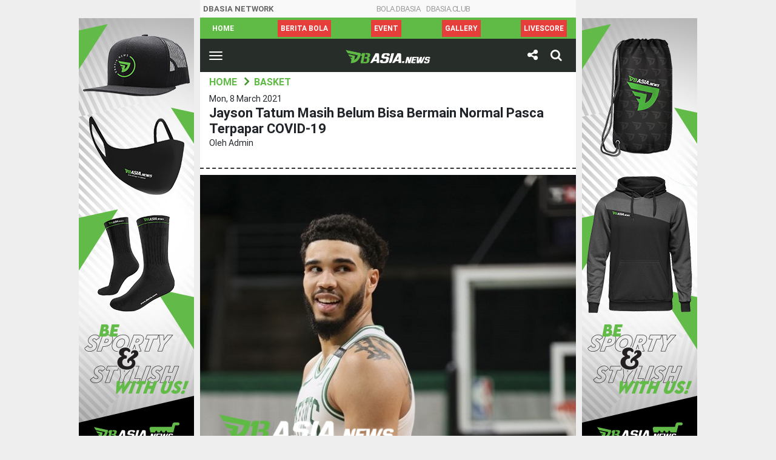

--- FILE ---
content_type: text/html; charset=UTF-8
request_url: https://id.dbasia.news/jayson-tatum-masih-belum-bisa-bermain-normal-pasca-terpapar-covid-19/
body_size: 9137
content:


<!DOCTYPE html>
<html lang="id-ID" prefix="og: http://ogp.me/ns# fb: http://ogp.me/ns/fb# article: http://ogp.me/ns/article#">

<head>
  <meta charset="utf-8">
  <meta http-equiv="X-UA-Compatible" content="IE=edge">
  <meta name="viewport" content="width=device-width, initial-scale=1.0">
  <meta name="description" content="Jayson Tatum Masih Belum Bisa Bermain Normal Pasca Terpapar COVID-19" />
  <meta charset="utf-8">
  <meta http-equiv="X-UA-Compatible" content="IE=edge">
  <meta name="author" content="DBAsia News">
  <link rel="icon" href="https://id.dbasia.news/wp-content/themes/dbasia/images/favicon.png" />

  <link rel="canonical" href="https://id.dbasia.news/jayson-tatum-masih-belum-bisa-bermain-normal-pasca-terpapar-covid-19/">
  
    <title>DBAsia News | Jayson Tatum Masih Belum Bisa Bermain Normal Pasca Terpapar COVID-19 - DBAsia News</title>
  
              <script type="text/javascript" id="dbasia-language-script">
                var error_str_obj = {
                    'required' : 'is required',
                    'mismatch' : 'does not match',
                    'validation' : 'is not valid'
                }
            </script>
            <meta name='robots' content='index, follow, max-image-preview:large, max-snippet:-1, max-video-preview:-1' />

	<!-- This site is optimized with the Yoast SEO plugin v18.0 - https://yoast.com/wordpress/plugins/seo/ -->
	<meta property="og:locale" content="en_US" />
	<meta property="og:type" content="article" />
	<meta property="og:title" content="Jayson Tatum Masih Belum Bisa Bermain Normal Pasca Terpapar COVID-19 - DBAsia News" />
	<meta property="og:description" content="DBasia.news – Pebasket Boston Celtics yaitu Jayson Tatum jadi salah satu korban COVID-19 beberapa bulan lalu. Meski sudah sembuh cukup lama, tetapi ia masih merasakan efek dari virus tersebut hingga sekarang. Secara keseluruhan, penampilan dan statistik Tatum memang tidak mengalami perbedaan yang drastis. Akan tetapi dari segi permainan langsung di lapangan, ia merasakan adanya perbedaan yang&nbsp; &hellip; Continue reading" />
	<meta property="og:url" content="https://id.dbasia.news/jayson-tatum-masih-belum-bisa-bermain-normal-pasca-terpapar-covid-19/" />
	<meta property="og:site_name" content="DBAsia News" />
	<meta property="article:published_time" content="2021-03-08T14:14:51+00:00" />
	<meta property="og:image" content="https://id.dbasia.news/wp-content/uploads/2021/03/jayson-tatum-masih-belum-bisa-bermain-normal-pasca-terpapar-covid-19.jpeg" />
	<meta property="og:image:width" content="600" />
	<meta property="og:image:height" content="450" />
	<meta property="og:image:type" content="image/jpeg" />
	<meta name="twitter:card" content="summary_large_image" />
	<meta name="twitter:label1" content="Written by" />
	<meta name="twitter:data1" content="admin" />
	<meta name="twitter:label2" content="Est. reading time" />
	<meta name="twitter:data2" content="1 minute" />
	<script type="application/ld+json" class="yoast-schema-graph">{"@context":"https://schema.org","@graph":[{"@type":"WebSite","@id":"https://id.dbasia.news/#website","url":"https://id.dbasia.news/","name":"DBAsia News","description":"Berita Olahraga Terupdate","potentialAction":[{"@type":"SearchAction","target":{"@type":"EntryPoint","urlTemplate":"https://id.dbasia.news/?s={search_term_string}"},"query-input":"required name=search_term_string"}],"inLanguage":"en-US"},{"@type":"ImageObject","@id":"https://id.dbasia.news/jayson-tatum-masih-belum-bisa-bermain-normal-pasca-terpapar-covid-19/#primaryimage","inLanguage":"en-US","url":"https://id.dbasia.news/wp-content/uploads/2021/03/jayson-tatum-masih-belum-bisa-bermain-normal-pasca-terpapar-covid-19.jpeg","contentUrl":"https://id.dbasia.news/wp-content/uploads/2021/03/jayson-tatum-masih-belum-bisa-bermain-normal-pasca-terpapar-covid-19.jpeg","width":600,"height":450},{"@type":"WebPage","@id":"https://id.dbasia.news/jayson-tatum-masih-belum-bisa-bermain-normal-pasca-terpapar-covid-19/#webpage","url":"https://id.dbasia.news/jayson-tatum-masih-belum-bisa-bermain-normal-pasca-terpapar-covid-19/","name":"Jayson Tatum Masih Belum Bisa Bermain Normal Pasca Terpapar COVID-19 - DBAsia News","isPartOf":{"@id":"https://id.dbasia.news/#website"},"primaryImageOfPage":{"@id":"https://id.dbasia.news/jayson-tatum-masih-belum-bisa-bermain-normal-pasca-terpapar-covid-19/#primaryimage"},"datePublished":"2021-03-08T14:14:51+00:00","dateModified":"2021-03-08T14:14:51+00:00","author":{"@id":"https://id.dbasia.news/#/schema/person/7c57363369ccf5024878a01899857d97"},"breadcrumb":{"@id":"https://id.dbasia.news/jayson-tatum-masih-belum-bisa-bermain-normal-pasca-terpapar-covid-19/#breadcrumb"},"inLanguage":"en-US","potentialAction":[{"@type":"ReadAction","target":["https://id.dbasia.news/jayson-tatum-masih-belum-bisa-bermain-normal-pasca-terpapar-covid-19/"]}]},{"@type":"BreadcrumbList","@id":"https://id.dbasia.news/jayson-tatum-masih-belum-bisa-bermain-normal-pasca-terpapar-covid-19/#breadcrumb","itemListElement":[{"@type":"ListItem","position":1,"name":"Home","item":"https://id.dbasia.news/"},{"@type":"ListItem","position":2,"name":"News","item":"https://id.dbasia.news/news/"},{"@type":"ListItem","position":3,"name":"Jayson Tatum Masih Belum Bisa Bermain Normal Pasca Terpapar COVID-19"}]},{"@type":"Person","@id":"https://id.dbasia.news/#/schema/person/7c57363369ccf5024878a01899857d97","name":"admin","image":{"@type":"ImageObject","@id":"https://id.dbasia.news/#personlogo","inLanguage":"en-US","url":"https://secure.gravatar.com/avatar/1155f01b39351bbeaeecf625b6330488?s=96&d=mm&r=g","contentUrl":"https://secure.gravatar.com/avatar/1155f01b39351bbeaeecf625b6330488?s=96&d=mm&r=g","caption":"admin"},"url":"https://id.dbasia.news/author/admin/"}]}</script>
	<!-- / Yoast SEO plugin. -->


<link rel='dns-prefetch' href='//platform-api.sharethis.com' />
<link rel='dns-prefetch' href='//s.w.org' />
<script type="text/javascript">
window._wpemojiSettings = {"baseUrl":"https:\/\/s.w.org\/images\/core\/emoji\/13.1.0\/72x72\/","ext":".png","svgUrl":"https:\/\/s.w.org\/images\/core\/emoji\/13.1.0\/svg\/","svgExt":".svg","source":{"concatemoji":"https:\/\/id.dbasia.news\/wp-includes\/js\/wp-emoji-release.min.js"}};
/*! This file is auto-generated */
!function(e,a,t){var n,r,o,i=a.createElement("canvas"),p=i.getContext&&i.getContext("2d");function s(e,t){var a=String.fromCharCode;p.clearRect(0,0,i.width,i.height),p.fillText(a.apply(this,e),0,0);e=i.toDataURL();return p.clearRect(0,0,i.width,i.height),p.fillText(a.apply(this,t),0,0),e===i.toDataURL()}function c(e){var t=a.createElement("script");t.src=e,t.defer=t.type="text/javascript",a.getElementsByTagName("head")[0].appendChild(t)}for(o=Array("flag","emoji"),t.supports={everything:!0,everythingExceptFlag:!0},r=0;r<o.length;r++)t.supports[o[r]]=function(e){if(!p||!p.fillText)return!1;switch(p.textBaseline="top",p.font="600 32px Arial",e){case"flag":return s([127987,65039,8205,9895,65039],[127987,65039,8203,9895,65039])?!1:!s([55356,56826,55356,56819],[55356,56826,8203,55356,56819])&&!s([55356,57332,56128,56423,56128,56418,56128,56421,56128,56430,56128,56423,56128,56447],[55356,57332,8203,56128,56423,8203,56128,56418,8203,56128,56421,8203,56128,56430,8203,56128,56423,8203,56128,56447]);case"emoji":return!s([10084,65039,8205,55357,56613],[10084,65039,8203,55357,56613])}return!1}(o[r]),t.supports.everything=t.supports.everything&&t.supports[o[r]],"flag"!==o[r]&&(t.supports.everythingExceptFlag=t.supports.everythingExceptFlag&&t.supports[o[r]]);t.supports.everythingExceptFlag=t.supports.everythingExceptFlag&&!t.supports.flag,t.DOMReady=!1,t.readyCallback=function(){t.DOMReady=!0},t.supports.everything||(n=function(){t.readyCallback()},a.addEventListener?(a.addEventListener("DOMContentLoaded",n,!1),e.addEventListener("load",n,!1)):(e.attachEvent("onload",n),a.attachEvent("onreadystatechange",function(){"complete"===a.readyState&&t.readyCallback()})),(n=t.source||{}).concatemoji?c(n.concatemoji):n.wpemoji&&n.twemoji&&(c(n.twemoji),c(n.wpemoji)))}(window,document,window._wpemojiSettings);
</script>
<style type="text/css">
img.wp-smiley,
img.emoji {
	display: inline !important;
	border: none !important;
	box-shadow: none !important;
	height: 1em !important;
	width: 1em !important;
	margin: 0 0.07em !important;
	vertical-align: -0.1em !important;
	background: none !important;
	padding: 0 !important;
}
</style>
	<link rel='stylesheet' id='wp-block-library-css'  href='https://id.dbasia.news/wp-includes/css/dist/block-library/style.min.css' type='text/css' media='all' />
<style id='global-styles-inline-css' type='text/css'>
body{--wp--preset--color--black: #000000;--wp--preset--color--cyan-bluish-gray: #abb8c3;--wp--preset--color--white: #ffffff;--wp--preset--color--pale-pink: #f78da7;--wp--preset--color--vivid-red: #cf2e2e;--wp--preset--color--luminous-vivid-orange: #ff6900;--wp--preset--color--luminous-vivid-amber: #fcb900;--wp--preset--color--light-green-cyan: #7bdcb5;--wp--preset--color--vivid-green-cyan: #00d084;--wp--preset--color--pale-cyan-blue: #8ed1fc;--wp--preset--color--vivid-cyan-blue: #0693e3;--wp--preset--color--vivid-purple: #9b51e0;--wp--preset--gradient--vivid-cyan-blue-to-vivid-purple: linear-gradient(135deg,rgba(6,147,227,1) 0%,rgb(155,81,224) 100%);--wp--preset--gradient--light-green-cyan-to-vivid-green-cyan: linear-gradient(135deg,rgb(122,220,180) 0%,rgb(0,208,130) 100%);--wp--preset--gradient--luminous-vivid-amber-to-luminous-vivid-orange: linear-gradient(135deg,rgba(252,185,0,1) 0%,rgba(255,105,0,1) 100%);--wp--preset--gradient--luminous-vivid-orange-to-vivid-red: linear-gradient(135deg,rgba(255,105,0,1) 0%,rgb(207,46,46) 100%);--wp--preset--gradient--very-light-gray-to-cyan-bluish-gray: linear-gradient(135deg,rgb(238,238,238) 0%,rgb(169,184,195) 100%);--wp--preset--gradient--cool-to-warm-spectrum: linear-gradient(135deg,rgb(74,234,220) 0%,rgb(151,120,209) 20%,rgb(207,42,186) 40%,rgb(238,44,130) 60%,rgb(251,105,98) 80%,rgb(254,248,76) 100%);--wp--preset--gradient--blush-light-purple: linear-gradient(135deg,rgb(255,206,236) 0%,rgb(152,150,240) 100%);--wp--preset--gradient--blush-bordeaux: linear-gradient(135deg,rgb(254,205,165) 0%,rgb(254,45,45) 50%,rgb(107,0,62) 100%);--wp--preset--gradient--luminous-dusk: linear-gradient(135deg,rgb(255,203,112) 0%,rgb(199,81,192) 50%,rgb(65,88,208) 100%);--wp--preset--gradient--pale-ocean: linear-gradient(135deg,rgb(255,245,203) 0%,rgb(182,227,212) 50%,rgb(51,167,181) 100%);--wp--preset--gradient--electric-grass: linear-gradient(135deg,rgb(202,248,128) 0%,rgb(113,206,126) 100%);--wp--preset--gradient--midnight: linear-gradient(135deg,rgb(2,3,129) 0%,rgb(40,116,252) 100%);--wp--preset--duotone--dark-grayscale: url('#wp-duotone-dark-grayscale');--wp--preset--duotone--grayscale: url('#wp-duotone-grayscale');--wp--preset--duotone--purple-yellow: url('#wp-duotone-purple-yellow');--wp--preset--duotone--blue-red: url('#wp-duotone-blue-red');--wp--preset--duotone--midnight: url('#wp-duotone-midnight');--wp--preset--duotone--magenta-yellow: url('#wp-duotone-magenta-yellow');--wp--preset--duotone--purple-green: url('#wp-duotone-purple-green');--wp--preset--duotone--blue-orange: url('#wp-duotone-blue-orange');--wp--preset--font-size--small: 13px;--wp--preset--font-size--medium: 20px;--wp--preset--font-size--large: 36px;--wp--preset--font-size--x-large: 42px;}.has-black-color{color: var(--wp--preset--color--black) !important;}.has-cyan-bluish-gray-color{color: var(--wp--preset--color--cyan-bluish-gray) !important;}.has-white-color{color: var(--wp--preset--color--white) !important;}.has-pale-pink-color{color: var(--wp--preset--color--pale-pink) !important;}.has-vivid-red-color{color: var(--wp--preset--color--vivid-red) !important;}.has-luminous-vivid-orange-color{color: var(--wp--preset--color--luminous-vivid-orange) !important;}.has-luminous-vivid-amber-color{color: var(--wp--preset--color--luminous-vivid-amber) !important;}.has-light-green-cyan-color{color: var(--wp--preset--color--light-green-cyan) !important;}.has-vivid-green-cyan-color{color: var(--wp--preset--color--vivid-green-cyan) !important;}.has-pale-cyan-blue-color{color: var(--wp--preset--color--pale-cyan-blue) !important;}.has-vivid-cyan-blue-color{color: var(--wp--preset--color--vivid-cyan-blue) !important;}.has-vivid-purple-color{color: var(--wp--preset--color--vivid-purple) !important;}.has-black-background-color{background-color: var(--wp--preset--color--black) !important;}.has-cyan-bluish-gray-background-color{background-color: var(--wp--preset--color--cyan-bluish-gray) !important;}.has-white-background-color{background-color: var(--wp--preset--color--white) !important;}.has-pale-pink-background-color{background-color: var(--wp--preset--color--pale-pink) !important;}.has-vivid-red-background-color{background-color: var(--wp--preset--color--vivid-red) !important;}.has-luminous-vivid-orange-background-color{background-color: var(--wp--preset--color--luminous-vivid-orange) !important;}.has-luminous-vivid-amber-background-color{background-color: var(--wp--preset--color--luminous-vivid-amber) !important;}.has-light-green-cyan-background-color{background-color: var(--wp--preset--color--light-green-cyan) !important;}.has-vivid-green-cyan-background-color{background-color: var(--wp--preset--color--vivid-green-cyan) !important;}.has-pale-cyan-blue-background-color{background-color: var(--wp--preset--color--pale-cyan-blue) !important;}.has-vivid-cyan-blue-background-color{background-color: var(--wp--preset--color--vivid-cyan-blue) !important;}.has-vivid-purple-background-color{background-color: var(--wp--preset--color--vivid-purple) !important;}.has-black-border-color{border-color: var(--wp--preset--color--black) !important;}.has-cyan-bluish-gray-border-color{border-color: var(--wp--preset--color--cyan-bluish-gray) !important;}.has-white-border-color{border-color: var(--wp--preset--color--white) !important;}.has-pale-pink-border-color{border-color: var(--wp--preset--color--pale-pink) !important;}.has-vivid-red-border-color{border-color: var(--wp--preset--color--vivid-red) !important;}.has-luminous-vivid-orange-border-color{border-color: var(--wp--preset--color--luminous-vivid-orange) !important;}.has-luminous-vivid-amber-border-color{border-color: var(--wp--preset--color--luminous-vivid-amber) !important;}.has-light-green-cyan-border-color{border-color: var(--wp--preset--color--light-green-cyan) !important;}.has-vivid-green-cyan-border-color{border-color: var(--wp--preset--color--vivid-green-cyan) !important;}.has-pale-cyan-blue-border-color{border-color: var(--wp--preset--color--pale-cyan-blue) !important;}.has-vivid-cyan-blue-border-color{border-color: var(--wp--preset--color--vivid-cyan-blue) !important;}.has-vivid-purple-border-color{border-color: var(--wp--preset--color--vivid-purple) !important;}.has-vivid-cyan-blue-to-vivid-purple-gradient-background{background: var(--wp--preset--gradient--vivid-cyan-blue-to-vivid-purple) !important;}.has-light-green-cyan-to-vivid-green-cyan-gradient-background{background: var(--wp--preset--gradient--light-green-cyan-to-vivid-green-cyan) !important;}.has-luminous-vivid-amber-to-luminous-vivid-orange-gradient-background{background: var(--wp--preset--gradient--luminous-vivid-amber-to-luminous-vivid-orange) !important;}.has-luminous-vivid-orange-to-vivid-red-gradient-background{background: var(--wp--preset--gradient--luminous-vivid-orange-to-vivid-red) !important;}.has-very-light-gray-to-cyan-bluish-gray-gradient-background{background: var(--wp--preset--gradient--very-light-gray-to-cyan-bluish-gray) !important;}.has-cool-to-warm-spectrum-gradient-background{background: var(--wp--preset--gradient--cool-to-warm-spectrum) !important;}.has-blush-light-purple-gradient-background{background: var(--wp--preset--gradient--blush-light-purple) !important;}.has-blush-bordeaux-gradient-background{background: var(--wp--preset--gradient--blush-bordeaux) !important;}.has-luminous-dusk-gradient-background{background: var(--wp--preset--gradient--luminous-dusk) !important;}.has-pale-ocean-gradient-background{background: var(--wp--preset--gradient--pale-ocean) !important;}.has-electric-grass-gradient-background{background: var(--wp--preset--gradient--electric-grass) !important;}.has-midnight-gradient-background{background: var(--wp--preset--gradient--midnight) !important;}.has-small-font-size{font-size: var(--wp--preset--font-size--small) !important;}.has-medium-font-size{font-size: var(--wp--preset--font-size--medium) !important;}.has-large-font-size{font-size: var(--wp--preset--font-size--large) !important;}.has-x-large-font-size{font-size: var(--wp--preset--font-size--x-large) !important;}
</style>
<link rel='stylesheet' id='bootstrap-css-css'  href='https://id.dbasia.news/wp-content/themes/dbasia/css/bootstrap.css' type='text/css' media='all' />
<link rel='stylesheet' id='slick-css-css'  href='https://id.dbasia.news/wp-content/themes/dbasia/css/slick.css' type='text/css' media='all' />
<link rel='stylesheet' id='dbasia-css-css'  href='https://id.dbasia.news/wp-content/themes/dbasia/css/style.css?v=0.0.2' type='text/css' media='all' />
<script type='text/javascript' id='iw-no-right-click-js-extra'>
/* <![CDATA[ */
var IwNRCargs = {"rightclick":"Y","draganddrop":"N"};
/* ]]> */
</script>
<script type='text/javascript' src='https://id.dbasia.news/wp-content/plugins/image-watermark/js/no-right-click.js' id='iw-no-right-click-js'></script>
<script type='text/javascript' src='//platform-api.sharethis.com/js/sharethis.js#property=5b3c09dc47b80c0011966413&#038;product=inline-reaction-buttons' id='sharethis-reaction-buttons-mu-js'></script>
<link rel="https://api.w.org/" href="https://id.dbasia.news/wp-json/" /><link rel="alternate" type="application/json" href="https://id.dbasia.news/wp-json/wp/v2/posts/44254" /><link rel="alternate" type="application/json+oembed" href="https://id.dbasia.news/wp-json/oembed/1.0/embed?url=https%3A%2F%2Fid.dbasia.news%2Fjayson-tatum-masih-belum-bisa-bermain-normal-pasca-terpapar-covid-19%2F" />
<link rel="alternate" type="text/xml+oembed" href="https://id.dbasia.news/wp-json/oembed/1.0/embed?url=https%3A%2F%2Fid.dbasia.news%2Fjayson-tatum-masih-belum-bisa-bermain-normal-pasca-terpapar-covid-19%2F&#038;format=xml" />
<link rel="amphtml" href="https://id.dbasia.news/jayson-tatum-masih-belum-bisa-bermain-normal-pasca-terpapar-covid-19/amp/">  
  <!-- Global site tag (gtag.js) - Google Analytics -->
  <script async src="https://www.googletagmanager.com/gtag/js?id=UA-122737510-1"></script>
  <script>
    window.dataLayer = window.dataLayer || [];
    function gtag(){dataLayer.push(arguments);}
    gtag('js', new Date());

    gtag('config', 'UA-122737510-1');
  </script>

</head>

<body>
    <section id="container-box">
      <div class="side-ads1">
        <a href="https://shop.dbasia.news/"><img src="https://id.dbasia.news/wp-content/uploads/2020/09/DBAsia_Banner-Web_Side-A.jpg" /></a>
      </div>
      <header >
  <!--         <a href="https://bola.dbasia.news/"><img src="https://id.dbasia.news/wp-content/uploads/2018/09/banner1.jpg" alt="DBAsia News" class="img-fluid" /></a> -->
      <div class="network-nav">
            <span class="network-txt"><b>DBASIA Network</b></span>
            <ul id="menu-dbasia-network" class="nav d-flex justify-content-center "><li  id="menu-item-35676" class="menu-item menu-item-type-custom menu-item-object-custom nav-item nav-item-35676"><a href="https://bola.dbasia.news/">BOLA.DBASIA</a></li>
<li  id="menu-item-36674" class="menu-item menu-item-type-custom menu-item-object-custom nav-item nav-item-36674"><a href="https://dbasia.club">DBAsia.CLUB</a></li>
</ul>          </div>
          <div class="header-nav">
              <div class="container">
                  <div class="nav-scroller py-1">
                      <nav id="menu-dbasia-scroller-menu" class="nav d-flex justify-content-between "><a class="p-2 menu-item menu-item-type-post_type menu-item-object-page menu-item-home" title="Home" href="https://id.dbasia.news/">Home</a><a class="p-2 nav-bg-red menu-item menu-item-type-custom menu-item-object-custom" title="Berita Bola" href="https://bola.dbasia.news/">Berita Bola</a><a class="p-2 nav-bg-red menu-item menu-item-type-taxonomy menu-item-object-category" title="Event" href="https://id.dbasia.news/category/event/">Event</a><a class="p-2 nav-bg-red menu-item menu-item-type-taxonomy menu-item-object-category" title="Gallery" href="https://id.dbasia.news/category/gallery/">Gallery</a><a class="p-2 nav-bg-red menu-item menu-item-type-custom menu-item-object-custom" title="LiveScore" href="https://www.dbscore.net">LiveScore</a></nav>                  </div>
              </div>
          </div>
          <nav class="navbar navbar-light bg-default">
              <div class="container-fluid">
                  <div class="navbar-logo text-center">
                      <button class="navbar-toggler collapsed" type="button" data-toggle="collapse" data-target="#navbar-list" aria-controls="navbarResponsive" aria-expanded="false" aria-label="Toggle navigation">
                          <span class="icon-bar top-bar"></span>
                          <span class="icon-bar middle-bar"></span>
                          <span class="icon-bar bottom-bar"></span>
                          <span class="sr-only">Toggle navigation</span>
                      </button>
                                              <a class="navbar-brand" href="https://id.dbasia.news/">
                          <img src="https://id.dbasia.news/wp-content/themes/dbasia/images/logo.png" alt="DBAsia Berita Olahraga Terbaru" />
                        </a>
                                            <div class="dropdown dropdown-share"><a class="btn dropdown-toggle" id="dropdownShare" data-toggle="dropdown" aria-haspopup="true" aria-expanded="false"><i class="fa fa-share-alt"></i></a><div class="dropdown-menu" aria-labelledby="dropdownShare"><div class="share-box"><ul class="list"><li><a href="https://www.facebook.com/sharer/sharer.php?u=https%3A%2F%2Fid.dbasia.news%2Fjayson-tatum-masih-belum-bisa-bermain-normal-pasca-terpapar-covid-19%2F" class="news-share-facebook"><i class="fa fa-facebook"></i></a></li><li><a href="https://twitter.com/intent/tweet?text=Jayson%20Tatum%20Masih%20Belum%20Bisa%20Bermain%20Normal%20Pasca%20Terpapar%20COVID-19&amp;url=https%3A%2F%2Fid.dbasia.news%2Fjayson-tatum-masih-belum-bisa-bermain-normal-pasca-terpapar-covid-19%2F&amp;via=DBAsiaNews" class="news-share-twitter"><i class="fa fa-twitter"></i></a></li><li><a href="https://plus.google.com/share?url=https%3A%2F%2Fid.dbasia.news%2Fjayson-tatum-masih-belum-bisa-bermain-normal-pasca-terpapar-covid-19%2F" class="news-share-googleplus"><i class="fa fa-google-plus"></i></a></li><li><a href="whatsapp://send?text=Jayson%20Tatum%20Masih%20Belum%20Bisa%20Bermain%20Normal%20Pasca%20Terpapar%20COVID-19 https%3A%2F%2Fid.dbasia.news%2Fjayson-tatum-masih-belum-bisa-bermain-normal-pasca-terpapar-covid-19%2F" class="news-share-whatsapp"><i class="fa fa-whatsapp"></i></a></li><li><a href="mailto:?subject=Jayson%20Tatum%20Masih%20Belum%20Bisa%20Bermain%20Normal%20Pasca%20Terpapar%20COVID-19 – DBAsia&body=Check out this site https%3A%2F%2Fid.dbasia.news%2Fjayson-tatum-masih-belum-bisa-bermain-normal-pasca-terpapar-covid-19%2F" class="news-share-mail"><i class="fa fa-envelope"></i></a></li></ul></div></div></div>                      <div class="dropdown dropdown-search">
                          <a class="btn dropdown-toggle" id="dropdownSearch" data-toggle="dropdown" aria-haspopup="true" aria-expanded="false">
                              <i class="fa fa-search"></i>
                          </a>
                          <div class="dropdown-menu" aria-labelledby="dropdownSearch">
                            <form role="search" method="get" id="searchform" action="https://id.dbasia.news/" ><div class="input-group">
                              <input class="form-control" type="text" value="" placeholder="Masukkan Pencarian......" name="s" id="s" />
                              <div class="input-group-append"><button type="submit" id="searchsubmit" value="Search" class="btn btn-primary">Cari</button></div></div>
                                </form>                          </div>
                      </div>
                  </div>
                  <div class="collapse navbar-collapse" id="navbar-list">
                      <div class="navbar-top">
                          <div class="row">
                              <div class="col-12">
                                                                  <span class="img-box"><img src="https://id.dbasia.news/wp-content/themes/dbasia/images/user.png" alt="" /></span> <b>Halo <br/>Pembaca</b>
                                                              </div>
                          </div>
                      </div>
                      <ul id="menu-dbasia-menu" class="navbar-nav ml-auto "><li  id="menu-item-5115" class="menu-item menu-item-type-post_type menu-item-object-page menu-item-home nav-item nav-item-5115"><a href="https://id.dbasia.news/">Home</a></li>
<li  id="menu-item-10419" class="menu-item menu-item-type-taxonomy menu-item-object-category current-post-ancestor current-menu-parent current-post-parent nav-item nav-item-10419"><a href="https://id.dbasia.news/category/basket/">Basket</a></li>
<li  id="menu-item-10424" class="menu-item menu-item-type-taxonomy menu-item-object-category menu-item-has-children dropdown nav-item nav-item-10424"><a href="https://id.dbasia.news/category/otomotif/" class="dropdown-toggle" data-toggle="dropdown" aria-haspopup="true" aria-expanded="false">Otomotif</a>
<ul class="dropdown-menu depth_0">
	<li  id="menu-item-10426" class="menu-item menu-item-type-taxonomy menu-item-object-category nav-item nav-item-10426"><a class="dropdown-item" href="https://id.dbasia.news/category/otomotif/motogp/">MotoGP</a></li>
	<li  id="menu-item-10425" class="menu-item menu-item-type-taxonomy menu-item-object-category nav-item nav-item-10425"><a class="dropdown-item" href="https://id.dbasia.news/category/otomotif/f1/">F1</a></li>
</ul>
</li>
<li  id="menu-item-10420" class="menu-item menu-item-type-taxonomy menu-item-object-category menu-item-has-children dropdown nav-item nav-item-10420"><a href="https://id.dbasia.news/category/beladiri/" class="dropdown-toggle" data-toggle="dropdown" aria-haspopup="true" aria-expanded="false">Beladiri</a>
<ul class="dropdown-menu depth_0">
	<li  id="menu-item-10421" class="menu-item menu-item-type-taxonomy menu-item-object-category nav-item nav-item-10421"><a class="dropdown-item" href="https://id.dbasia.news/category/beladiri/mma/">MMA</a></li>
	<li  id="menu-item-10422" class="menu-item menu-item-type-taxonomy menu-item-object-category nav-item nav-item-10422"><a class="dropdown-item" href="https://id.dbasia.news/category/beladiri/tinju/">Tinju</a></li>
</ul>
</li>
<li  id="menu-item-10427" class="menu-item menu-item-type-taxonomy menu-item-object-category nav-item nav-item-10427"><a href="https://id.dbasia.news/category/tenis/">Tenis</a></li>
<li  id="menu-item-10536" class="menu-item menu-item-type-taxonomy menu-item-object-category nav-item nav-item-10536"><a href="https://id.dbasia.news/category/berita-umum/">Berita Umum</a></li>
<li  id="menu-item-10423" class="menu-item menu-item-type-taxonomy menu-item-object-category nav-item nav-item-10423"><a href="https://id.dbasia.news/category/olahraga-lainnya/">Olahraga Lainnya</a></li>
</ul>                  </div>
              </div>
          </nav>
                      <div class="widget-box">
                          </div>
                  </header>
    
<section class="hfeed">
  
<article itemscope="itemscope" itemtype="http://schema.org/NewsArticle" role="article" id="post_44254" class="hentry">
  <meta itemscope itemprop="mainEntityOfPage" itemType="https://schema.org/WebPage" itemid="https://id.dbasia.news/jayson-tatum-masih-belum-bisa-bermain-normal-pasca-terpapar-covid-19/"/>
    <div class="breadcrumb-list" itemscope="" itemtype="http://schema.org/BreadcrumbList">
      <ul class="list">
          <li itemprop="itemListElement" itemscope="" itemtype="http://schema.org/ListItem">
            <a itemprop="item" href="https://id.dbasia.news/">
              <span itemprop="name">Home</span><meta itemprop="position" content="1">
            </a>
          </li>
          <li itemprop="itemListElement" itemscope="" itemtype="http://schema.org/ListItem">
            <a itemprop='item' href='https://id.dbasia.news/category/basket/'><span itemprop='name'>Basket</span><meta itemprop='position' content='2'></a>          </li>
      </ul>
  </div>
  <div class="news-header">
      <p itemprop="datePublished" class="updated">Mon, 8 March 2021</p>
      <h1 itemprop="headline" class="entry-title">Jayson Tatum Masih Belum Bisa Bermain Normal Pasca Terpapar COVID-19</h1>
      <p itemprop="author" itemscope itemtype="https://schema.org/Person" class="author vcard">Oleh <span itemprop="name" class="fn n">  admin</span></p>
  </div>
  <div class="news-content">
    <div class="news-img" itemprop="image" itemscope itemtype="https://schema.org/ImageObject">
      <img width="600" height="450" src="https://id.dbasia.news/wp-content/uploads/2021/03/jayson-tatum-masih-belum-bisa-bermain-normal-pasca-terpapar-covid-19.jpeg" class="attachment-full size-full wp-post-image" alt="" title="Jayson Tatum Masih Belum Bisa Bermain Normal Pasca Terpapar COVID-19" srcset="https://id.dbasia.news/wp-content/uploads/2021/03/jayson-tatum-masih-belum-bisa-bermain-normal-pasca-terpapar-covid-19.jpeg 600w, https://id.dbasia.news/wp-content/uploads/2021/03/jayson-tatum-masih-belum-bisa-bermain-normal-pasca-terpapar-covid-19-400x300.jpeg 400w" sizes="(max-width: 600px) 100vw, 600px" />      <meta itemprop="url" content="https://id.dbasia.news/wp-content/uploads/2021/03/jayson-tatum-masih-belum-bisa-bermain-normal-pasca-terpapar-covid-19.jpeg">
      <meta itemprop="width" content="650">
      <meta itemprop="height" content="350">
          </div>
    <div class="desktop-ads1">
      <a href="https://shop.dbasia.news/"><img src="https://id.dbasia.news/wp-content/uploads/2020/09/DBAsia_Banner-Web_Article.jpg" /></a>
    </div>
    <div class="mobile-ads1">
      <a href="https://shop.dbasia.news/"><img src="https://id.dbasia.news/wp-content/uploads/2020/09/DBAsia_Banner-Mobile_Article.jpg" /></a>
    </div>
    <div class="news-desc entry-content" itemprop="text">
      <div style="margin-top: 0px; margin-bottom: 0px;" class="sharethis-inline-reaction-buttons" ></div>
<p><strong><a href="https://id.dbasia.news/">DBasia.news – </a></strong>Pebasket Boston Celtics yaitu Jayson Tatum jadi salah satu korban COVID-19 beberapa bulan lalu. Meski sudah sembuh cukup lama, tetapi ia masih merasakan efek dari virus tersebut hingga sekarang.</p>



<p>Secara keseluruhan, penampilan dan statistik Tatum memang tidak mengalami perbedaan yang drastis. Akan tetapi dari segi permainan langsung di lapangan, ia merasakan adanya perbedaan yang mengganggu.</p>



<p>Ia sempat mengeluhkan stamina yang lebih cepat habis, kemudian tak selang lama Tatum juga mengaku masih kesulitan tampil bagus seperti dahulu lagi.</p>



<p>&#8220;Saya tidak yakin saya sudah normal seperti dahulu. Saya memang sudah lebih baik daripada pertama bertanding pasca sembuh. Proses penyembuhannya memang cukup panjang, saya telah berbicara pada beberapa rekan saya yang juga atlet dan mereka merasakan hal serupa. Saya memang merasa fit, tetapi tidak bisa mengeluarkan kemampuan terbaik seperti sedia kala. Saya akan berusaha mengembalikan permainan terbaik itu secepat mungkin,&#8221; ucap Tatum saat diwawancara oleh media setempat.</p>



<p>Permainan apik Tatum memang sangat dibutuhkan Boston Celtics untuk bisa bangkit dari keterpurukan. Saat ini, Celtics sedang mengalami masa-masa sulit dimana hanya bisa mengantongi 19 kemenangan dari total 36 laga yang sudah dijalani.</p>



<p>Hasil itu memang tidak dapat dikatakan buruk, tetapi tergolong mengecewakan mengingat Celtics punya nama-nama pemain besar seperti Jayson Tatum, Kemba Walker, Jaylen Brown, hingga Marcus Smart.</p>
            <div class="social-list"><ul class="list"><li><a href="https://www.facebook.com/sharer/sharer.php?u=https%3A%2F%2Fid.dbasia.news%2Fjayson-tatum-masih-belum-bisa-bermain-normal-pasca-terpapar-covid-19%2F" class="news-share-facebook"><i class="fa fa-facebook"></i></a></li><li><a href="https://twitter.com/intent/tweet?text=Jayson%20Tatum%20Masih%20Belum%20Bisa%20Bermain%20Normal%20Pasca%20Terpapar%20COVID-19&amp;url=https%3A%2F%2Fid.dbasia.news%2Fjayson-tatum-masih-belum-bisa-bermain-normal-pasca-terpapar-covid-19%2F&amp;via=DBAsiaNews" class="news-share-twitter"><i class="fa fa-twitter"></i></a></li><li><a href="https://plus.google.com/share?url=https%3A%2F%2Fid.dbasia.news%2Fjayson-tatum-masih-belum-bisa-bermain-normal-pasca-terpapar-covid-19%2F" class="news-share-googleplus"><i class="fa fa-google-plus"></i></a></li><li><a href="whatsapp://send?text=Jayson%20Tatum%20Masih%20Belum%20Bisa%20Bermain%20Normal%20Pasca%20Terpapar%20COVID-19 https%3A%2F%2Fid.dbasia.news%2Fjayson-tatum-masih-belum-bisa-bermain-normal-pasca-terpapar-covid-19%2F" class="news-share-whatsapp"><i class="fa fa-whatsapp"></i></a></li><li><a href="mailto:?subject=Jayson%20Tatum%20Masih%20Belum%20Bisa%20Bermain%20Normal%20Pasca%20Terpapar%20COVID-19 – DBAsia&body=Check out this site https%3A%2F%2Fid.dbasia.news%2Fjayson-tatum-masih-belum-bisa-bermain-normal-pasca-terpapar-covid-19%2F" class="news-share-mail"><i class="fa fa-envelope"></i></a></li><li><a href="https://www.youtube.com/channel/UCCv6FM9CZwwnnqptyHm47YA" class="news-share-googleplus"><i class="fa fa-youtube-play"></i></i></a></li></ul></div>      
    <div class="news-list">
        <label>Lihat Juga</label>
        <ul class="news-box">
        
            <li>
                <a href="https://id.dbasia.news/kaleb-dan-ramon-bakal-tampil-bersinar-di-ibl-all-star-2023/">
                    <div class="news-img">
                        <img width="441" height="300" src="https://id.dbasia.news/wp-content/uploads/2023/03/master_240GHP9R5B_1671_ramon_galloway_dan_kaleb_ramot_gemilang-441x300.jpg" class="attachment-medium size-medium wp-post-image" alt="" loading="lazy" srcset="https://id.dbasia.news/wp-content/uploads/2023/03/master_240GHP9R5B_1671_ramon_galloway_dan_kaleb_ramot_gemilang-441x300.jpg 441w, https://id.dbasia.news/wp-content/uploads/2023/03/master_240GHP9R5B_1671_ramon_galloway_dan_kaleb_ramot_gemilang.jpg 700w" sizes="(max-width: 441px) 100vw, 441px" />                    </div>
                    <div class="news-desc">
                        <h2>Kaleb dan Ramon Bakal Tampil Bersinar di IBL All Star 2023</h2>
                    </div>
                </a>
            </li>
            
        
            <li>
                <a href="https://id.dbasia.news/dewa-united-banten-manfaatkan-jeda-laga-untuk-berbagi-ilmu/">
                    <div class="news-img">
                        <img width="613" height="300" src="https://id.dbasia.news/wp-content/uploads/2023/03/0c3ba8be933b5b6975568a24fe8b319f-613x300.jpeg" class="attachment-medium size-medium wp-post-image" alt="" loading="lazy" srcset="https://id.dbasia.news/wp-content/uploads/2023/03/0c3ba8be933b5b6975568a24fe8b319f-613x300.jpeg 613w, https://id.dbasia.news/wp-content/uploads/2023/03/0c3ba8be933b5b6975568a24fe8b319f.jpeg 750w" sizes="(max-width: 613px) 100vw, 613px" />                    </div>
                    <div class="news-desc">
                        <h2>Dewa United Banten Manfaatkan Jeda Laga untuk Berbagi Ilmu</h2>
                    </div>
                </a>
            </li>
            
        
            <li>
                <a href="https://id.dbasia.news/dewa-united-banten-sempurnakan-permainan-di-solo/">
                    <div class="news-img">
                        <img width="449" height="300" src="https://id.dbasia.news/wp-content/uploads/2023/03/master_Y9iw9ex047_1702_dewa_united_banten_coaching_clinic-449x300.jpeg" class="attachment-medium size-medium wp-post-image" alt="" loading="lazy" srcset="https://id.dbasia.news/wp-content/uploads/2023/03/master_Y9iw9ex047_1702_dewa_united_banten_coaching_clinic-449x300.jpeg 449w, https://id.dbasia.news/wp-content/uploads/2023/03/master_Y9iw9ex047_1702_dewa_united_banten_coaching_clinic-1110x741.jpeg 1110w, https://id.dbasia.news/wp-content/uploads/2023/03/master_Y9iw9ex047_1702_dewa_united_banten_coaching_clinic-768x513.jpeg 768w, https://id.dbasia.news/wp-content/uploads/2023/03/master_Y9iw9ex047_1702_dewa_united_banten_coaching_clinic-1536x1025.jpeg 1536w, https://id.dbasia.news/wp-content/uploads/2023/03/master_Y9iw9ex047_1702_dewa_united_banten_coaching_clinic.jpeg 1600w" sizes="(max-width: 449px) 100vw, 449px" />                    </div>
                    <div class="news-desc">
                        <h2>Dewa United Banten Sempurnakan Permainan di Solo</h2>
                    </div>
                </a>
            </li>
            
        
            <li>
                <a href="https://id.dbasia.news/duta-basket-jakarta-ingin-wajah-baru-basket-ibu-kota/">
                    <div class="news-img">
                        <img width="364" height="300" src="https://id.dbasia.news/wp-content/uploads/2023/03/a808b5cb2bf43127a9a55ecfb7284d16_754x-364x300.jpeg" class="attachment-medium size-medium wp-post-image" alt="" loading="lazy" srcset="https://id.dbasia.news/wp-content/uploads/2023/03/a808b5cb2bf43127a9a55ecfb7284d16_754x-364x300.jpeg 364w, https://id.dbasia.news/wp-content/uploads/2023/03/a808b5cb2bf43127a9a55ecfb7284d16_754x.jpeg 754w" sizes="(max-width: 364px) 100vw, 364px" />                    </div>
                    <div class="news-desc">
                        <h2>Duta Basket Jakarta Ingin Wajah Baru Basket Ibu Kota</h2>
                    </div>
                </a>
            </li>
            
        
            <li>
                <a href="https://id.dbasia.news/tampil-menggila-dewa-united-banten-hajar-indonesia-patriots/">
                    <div class="news-img">
                        <img width="450" height="300" src="https://id.dbasia.news/wp-content/uploads/2023/03/b4a591192c045faeedf88cf2bdad3604_754x-450x300.jpeg" class="attachment-medium size-medium wp-post-image" alt="" loading="lazy" srcset="https://id.dbasia.news/wp-content/uploads/2023/03/b4a591192c045faeedf88cf2bdad3604_754x-450x300.jpeg 450w, https://id.dbasia.news/wp-content/uploads/2023/03/b4a591192c045faeedf88cf2bdad3604_754x.jpeg 754w" sizes="(max-width: 450px) 100vw, 450px" />                    </div>
                    <div class="news-desc">
                        <h2>Tampil Menggila, Dewa United Banten Hajar Indonesia Patriots</h2>
                    </div>
                </a>
            </li>
            
                </ul>
    </div>

        </div>
    <div class="news-tags">
      <h6>Topik:</h6>
      <span class="label label-default"><a href="https://id.dbasia.news/tag/jayson-tatum-masih-belum-bisa-bermain-normal-pasca-terpapar-covid-19/">Jayson Tatum Masih Belum Bisa Bermain Normal Pasca Terpapar COVID-19</a></span>    </div>
    <div class="mobile-ads2">
      <a href="https://shop.dbasia.news/"><img src="https://id.dbasia.news/wp-content/uploads/2020/09/DBAsia_Banner-Mobile_Footer.jpg" /></a>
    </div>
    <div class="news-social-media">
      <h4>Bagaimana reaksi Anda tentang artikel ini?</h4>
      <div class="sharethis-inline-reaction-buttons"></div>    </div>
  </div>
  <span style="border: 0; width: 1px; height: 1px; margin: -1px; overflow: hidden; padding: 0; position: absolute;" itemprop="publisher" itemscope="" itemtype="https://schema.org/Organization">
    <span style="display: none;" itemprop="logo" itemscope="" itemtype="https://schema.org/ImageObject">
      <meta itemprop="url" content="https://id.dbasia.news/wp-content/themes/dbasia/images/logo.png">
    </span>
    <meta itemprop="name" content="DBAsia">
  </span>
</article>
</section>


        <footer >
            <div class="container-fluid">
                <div class="network-nav">
                    <span class="network-txt"><b>DBASIA Network</b></span>
                    <ul id="menu-dbasia-network-1" class="nav d-flex justify-content-center "><li  class="menu-item menu-item-type-custom menu-item-object-custom nav-item nav-item-35676"><a href="https://bola.dbasia.news/">BOLA.DBASIA</a></li>
<li  class="menu-item menu-item-type-custom menu-item-object-custom nav-item nav-item-36674"><a href="https://dbasia.club">DBAsia.CLUB</a></li>
</ul>                </div>
                <div class="footer-nav text-center">
                    <p>Copyright &copy; 2026 | DBAsia News All Rights Reserved</p>
                </div>
            </div>
        </footer>
        <div class="side-ads2">
            <a href="https://shop.dbasia.news/"><img src="https://id.dbasia.news/wp-content/uploads/2020/09/DBAsia_Banner-Web_Side-B.jpg" /></a>
        </div>
    </section>

<script type='text/javascript' src='https://id.dbasia.news/wp-content/themes/dbasia/js/jquery.min.js' id='jquery-js'></script>
<script type='text/javascript' src='https://id.dbasia.news/wp-content/themes/dbasia/js/jquery.mousewheel.js' id='jquery-mousewheel-js'></script>
<script type='text/javascript' src='https://id.dbasia.news/wp-content/themes/dbasia/js/bootstrap.min.js' id='bootstrap-js-js'></script>
<script type='text/javascript' src='https://id.dbasia.news/wp-content/themes/dbasia/js/popper.min.js' id='popper-js-js'></script>
<script type='text/javascript' src='https://id.dbasia.news/wp-content/themes/dbasia/js/lazyload.js' id='lazyload-js'></script>
<script type='text/javascript' src='https://id.dbasia.news/wp-content/themes/dbasia/js/slick.min.js' id='slick-js'></script>
<script type='text/javascript' src='https://id.dbasia.news/wp-content/themes/dbasia/js/script.js' id='dbasia-js-js'></script>
<script type='text/javascript' src='https://id.dbasia.news/wp-includes/js/comment-reply.min.js' id='comment-reply-js'></script>

<script type="application/ld+json">{"@context":"http://schema.org","@graph":[{"@type":"Organization","name":"DBAsia News | Berita Olahraga Terupdate","url":"https://id.dbasia.news/","logo":"https://id.dbasia.news/wp-content/themes/dbasia/images/logo.png","description": "DBAsia News berita harian olahraga aktual terkini dengan informasi terbaru seputar basket, tennis, otomotif, beladiri, sepak bola Indonesia dan lainnya yang diulas lengkap.","contactPoint" : [{"@type" : "ContactPoint","telephone" : "","contactType" : "customer service", "availableLanguage" : [ "Indonesian" ] }],"sameAs":["","","",""]},{"@type":"WebSite","url":"https://id.dbasia.news/?s=","name":"DBAsia News | Berita Olahraga Terupdate","alternateName":"DBAsia Berita Olah Raga Terbaru","potentialAction":{"@type":"SearchAction","target":"https://id.dbasia.news/?s={search_term_string}","query-input":"required name=search_term_string"}}]}</script>

</body>

</html>

